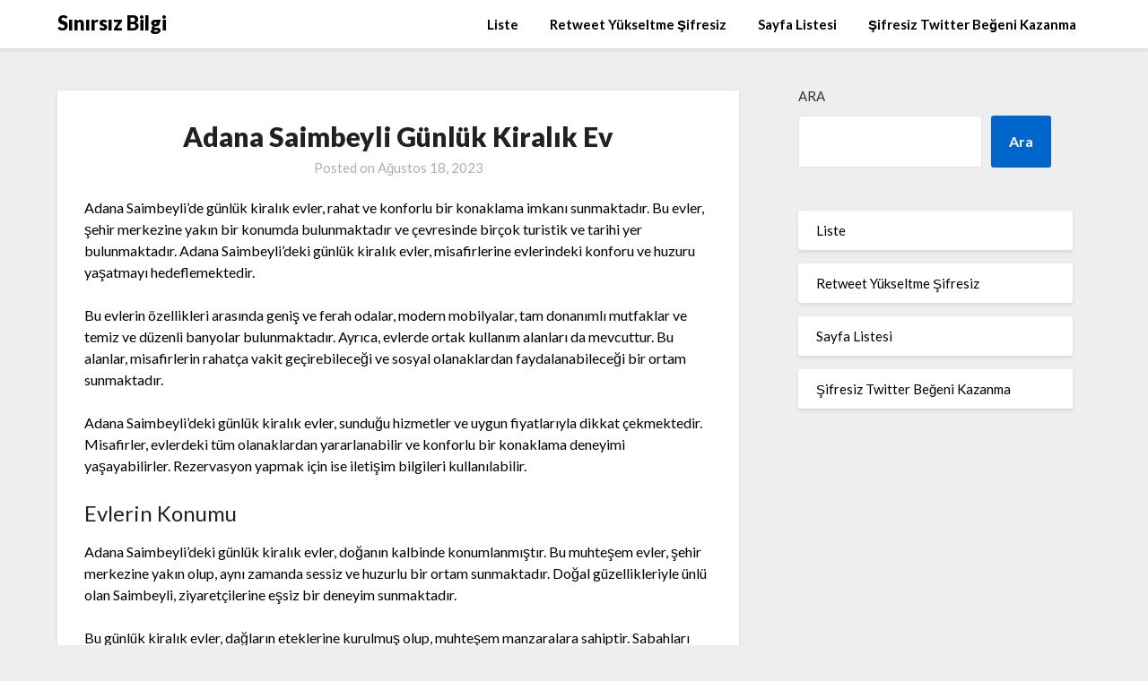

--- FILE ---
content_type: text/html; charset=UTF-8
request_url: https://sinirsizbilgi.com.tr/adana-saimbeyli-gunluk-kiralik-ev/
body_size: 13564
content:
<!doctype html>
<html lang="tr">
<head>
	<meta charset="UTF-8">
	<meta name="viewport" content="width=device-width, initial-scale=1">
	<link rel="profile" href="https://gmpg.org/xfn/11">
	<title>Adana Saimbeyli Günlük Kiralık Ev &#8211; Sınırsız Bilgi</title>
<meta name='robots' content='max-image-preview:large' />
<link rel='dns-prefetch' href='//fonts.googleapis.com' />
<link rel="alternate" type="application/rss+xml" title="Sınırsız Bilgi &raquo; akışı" href="https://sinirsizbilgi.com.tr/feed/" />
<link rel="alternate" type="application/rss+xml" title="Sınırsız Bilgi &raquo; yorum akışı" href="https://sinirsizbilgi.com.tr/comments/feed/" />
<link rel="alternate" title="oEmbed (JSON)" type="application/json+oembed" href="https://sinirsizbilgi.com.tr/wp-json/oembed/1.0/embed?url=https%3A%2F%2Fsinirsizbilgi.com.tr%2Fadana-saimbeyli-gunluk-kiralik-ev%2F" />
<link rel="alternate" title="oEmbed (XML)" type="text/xml+oembed" href="https://sinirsizbilgi.com.tr/wp-json/oembed/1.0/embed?url=https%3A%2F%2Fsinirsizbilgi.com.tr%2Fadana-saimbeyli-gunluk-kiralik-ev%2F&#038;format=xml" />
<style id='wp-img-auto-sizes-contain-inline-css' type='text/css'>
img:is([sizes=auto i],[sizes^="auto," i]){contain-intrinsic-size:3000px 1500px}
/*# sourceURL=wp-img-auto-sizes-contain-inline-css */
</style>
<style id='wp-emoji-styles-inline-css' type='text/css'>

	img.wp-smiley, img.emoji {
		display: inline !important;
		border: none !important;
		box-shadow: none !important;
		height: 1em !important;
		width: 1em !important;
		margin: 0 0.07em !important;
		vertical-align: -0.1em !important;
		background: none !important;
		padding: 0 !important;
	}
/*# sourceURL=wp-emoji-styles-inline-css */
</style>
<style id='wp-block-library-inline-css' type='text/css'>
:root{--wp-block-synced-color:#7a00df;--wp-block-synced-color--rgb:122,0,223;--wp-bound-block-color:var(--wp-block-synced-color);--wp-editor-canvas-background:#ddd;--wp-admin-theme-color:#007cba;--wp-admin-theme-color--rgb:0,124,186;--wp-admin-theme-color-darker-10:#006ba1;--wp-admin-theme-color-darker-10--rgb:0,107,160.5;--wp-admin-theme-color-darker-20:#005a87;--wp-admin-theme-color-darker-20--rgb:0,90,135;--wp-admin-border-width-focus:2px}@media (min-resolution:192dpi){:root{--wp-admin-border-width-focus:1.5px}}.wp-element-button{cursor:pointer}:root .has-very-light-gray-background-color{background-color:#eee}:root .has-very-dark-gray-background-color{background-color:#313131}:root .has-very-light-gray-color{color:#eee}:root .has-very-dark-gray-color{color:#313131}:root .has-vivid-green-cyan-to-vivid-cyan-blue-gradient-background{background:linear-gradient(135deg,#00d084,#0693e3)}:root .has-purple-crush-gradient-background{background:linear-gradient(135deg,#34e2e4,#4721fb 50%,#ab1dfe)}:root .has-hazy-dawn-gradient-background{background:linear-gradient(135deg,#faaca8,#dad0ec)}:root .has-subdued-olive-gradient-background{background:linear-gradient(135deg,#fafae1,#67a671)}:root .has-atomic-cream-gradient-background{background:linear-gradient(135deg,#fdd79a,#004a59)}:root .has-nightshade-gradient-background{background:linear-gradient(135deg,#330968,#31cdcf)}:root .has-midnight-gradient-background{background:linear-gradient(135deg,#020381,#2874fc)}:root{--wp--preset--font-size--normal:16px;--wp--preset--font-size--huge:42px}.has-regular-font-size{font-size:1em}.has-larger-font-size{font-size:2.625em}.has-normal-font-size{font-size:var(--wp--preset--font-size--normal)}.has-huge-font-size{font-size:var(--wp--preset--font-size--huge)}.has-text-align-center{text-align:center}.has-text-align-left{text-align:left}.has-text-align-right{text-align:right}.has-fit-text{white-space:nowrap!important}#end-resizable-editor-section{display:none}.aligncenter{clear:both}.items-justified-left{justify-content:flex-start}.items-justified-center{justify-content:center}.items-justified-right{justify-content:flex-end}.items-justified-space-between{justify-content:space-between}.screen-reader-text{border:0;clip-path:inset(50%);height:1px;margin:-1px;overflow:hidden;padding:0;position:absolute;width:1px;word-wrap:normal!important}.screen-reader-text:focus{background-color:#ddd;clip-path:none;color:#444;display:block;font-size:1em;height:auto;left:5px;line-height:normal;padding:15px 23px 14px;text-decoration:none;top:5px;width:auto;z-index:100000}html :where(.has-border-color){border-style:solid}html :where([style*=border-top-color]){border-top-style:solid}html :where([style*=border-right-color]){border-right-style:solid}html :where([style*=border-bottom-color]){border-bottom-style:solid}html :where([style*=border-left-color]){border-left-style:solid}html :where([style*=border-width]){border-style:solid}html :where([style*=border-top-width]){border-top-style:solid}html :where([style*=border-right-width]){border-right-style:solid}html :where([style*=border-bottom-width]){border-bottom-style:solid}html :where([style*=border-left-width]){border-left-style:solid}html :where(img[class*=wp-image-]){height:auto;max-width:100%}:where(figure){margin:0 0 1em}html :where(.is-position-sticky){--wp-admin--admin-bar--position-offset:var(--wp-admin--admin-bar--height,0px)}@media screen and (max-width:600px){html :where(.is-position-sticky){--wp-admin--admin-bar--position-offset:0px}}

/*# sourceURL=wp-block-library-inline-css */
</style><style id='wp-block-page-list-inline-css' type='text/css'>
.wp-block-navigation .wp-block-page-list{align-items:var(--navigation-layout-align,initial);background-color:inherit;display:flex;flex-direction:var(--navigation-layout-direction,initial);flex-wrap:var(--navigation-layout-wrap,wrap);justify-content:var(--navigation-layout-justify,initial)}.wp-block-navigation .wp-block-navigation-item{background-color:inherit}.wp-block-page-list{box-sizing:border-box}
/*# sourceURL=https://sinirsizbilgi.com.tr/wp-includes/blocks/page-list/style.min.css */
</style>
<style id='wp-block-search-inline-css' type='text/css'>
.wp-block-search__button{margin-left:10px;word-break:normal}.wp-block-search__button.has-icon{line-height:0}.wp-block-search__button svg{height:1.25em;min-height:24px;min-width:24px;width:1.25em;fill:currentColor;vertical-align:text-bottom}:where(.wp-block-search__button){border:1px solid #ccc;padding:6px 10px}.wp-block-search__inside-wrapper{display:flex;flex:auto;flex-wrap:nowrap;max-width:100%}.wp-block-search__label{width:100%}.wp-block-search.wp-block-search__button-only .wp-block-search__button{box-sizing:border-box;display:flex;flex-shrink:0;justify-content:center;margin-left:0;max-width:100%}.wp-block-search.wp-block-search__button-only .wp-block-search__inside-wrapper{min-width:0!important;transition-property:width}.wp-block-search.wp-block-search__button-only .wp-block-search__input{flex-basis:100%;transition-duration:.3s}.wp-block-search.wp-block-search__button-only.wp-block-search__searchfield-hidden,.wp-block-search.wp-block-search__button-only.wp-block-search__searchfield-hidden .wp-block-search__inside-wrapper{overflow:hidden}.wp-block-search.wp-block-search__button-only.wp-block-search__searchfield-hidden .wp-block-search__input{border-left-width:0!important;border-right-width:0!important;flex-basis:0;flex-grow:0;margin:0;min-width:0!important;padding-left:0!important;padding-right:0!important;width:0!important}:where(.wp-block-search__input){appearance:none;border:1px solid #949494;flex-grow:1;font-family:inherit;font-size:inherit;font-style:inherit;font-weight:inherit;letter-spacing:inherit;line-height:inherit;margin-left:0;margin-right:0;min-width:3rem;padding:8px;text-decoration:unset!important;text-transform:inherit}:where(.wp-block-search__button-inside .wp-block-search__inside-wrapper){background-color:#fff;border:1px solid #949494;box-sizing:border-box;padding:4px}:where(.wp-block-search__button-inside .wp-block-search__inside-wrapper) .wp-block-search__input{border:none;border-radius:0;padding:0 4px}:where(.wp-block-search__button-inside .wp-block-search__inside-wrapper) .wp-block-search__input:focus{outline:none}:where(.wp-block-search__button-inside .wp-block-search__inside-wrapper) :where(.wp-block-search__button){padding:4px 8px}.wp-block-search.aligncenter .wp-block-search__inside-wrapper{margin:auto}.wp-block[data-align=right] .wp-block-search.wp-block-search__button-only .wp-block-search__inside-wrapper{float:right}
/*# sourceURL=https://sinirsizbilgi.com.tr/wp-includes/blocks/search/style.min.css */
</style>
<style id='global-styles-inline-css' type='text/css'>
:root{--wp--preset--aspect-ratio--square: 1;--wp--preset--aspect-ratio--4-3: 4/3;--wp--preset--aspect-ratio--3-4: 3/4;--wp--preset--aspect-ratio--3-2: 3/2;--wp--preset--aspect-ratio--2-3: 2/3;--wp--preset--aspect-ratio--16-9: 16/9;--wp--preset--aspect-ratio--9-16: 9/16;--wp--preset--color--black: #000000;--wp--preset--color--cyan-bluish-gray: #abb8c3;--wp--preset--color--white: #ffffff;--wp--preset--color--pale-pink: #f78da7;--wp--preset--color--vivid-red: #cf2e2e;--wp--preset--color--luminous-vivid-orange: #ff6900;--wp--preset--color--luminous-vivid-amber: #fcb900;--wp--preset--color--light-green-cyan: #7bdcb5;--wp--preset--color--vivid-green-cyan: #00d084;--wp--preset--color--pale-cyan-blue: #8ed1fc;--wp--preset--color--vivid-cyan-blue: #0693e3;--wp--preset--color--vivid-purple: #9b51e0;--wp--preset--gradient--vivid-cyan-blue-to-vivid-purple: linear-gradient(135deg,rgb(6,147,227) 0%,rgb(155,81,224) 100%);--wp--preset--gradient--light-green-cyan-to-vivid-green-cyan: linear-gradient(135deg,rgb(122,220,180) 0%,rgb(0,208,130) 100%);--wp--preset--gradient--luminous-vivid-amber-to-luminous-vivid-orange: linear-gradient(135deg,rgb(252,185,0) 0%,rgb(255,105,0) 100%);--wp--preset--gradient--luminous-vivid-orange-to-vivid-red: linear-gradient(135deg,rgb(255,105,0) 0%,rgb(207,46,46) 100%);--wp--preset--gradient--very-light-gray-to-cyan-bluish-gray: linear-gradient(135deg,rgb(238,238,238) 0%,rgb(169,184,195) 100%);--wp--preset--gradient--cool-to-warm-spectrum: linear-gradient(135deg,rgb(74,234,220) 0%,rgb(151,120,209) 20%,rgb(207,42,186) 40%,rgb(238,44,130) 60%,rgb(251,105,98) 80%,rgb(254,248,76) 100%);--wp--preset--gradient--blush-light-purple: linear-gradient(135deg,rgb(255,206,236) 0%,rgb(152,150,240) 100%);--wp--preset--gradient--blush-bordeaux: linear-gradient(135deg,rgb(254,205,165) 0%,rgb(254,45,45) 50%,rgb(107,0,62) 100%);--wp--preset--gradient--luminous-dusk: linear-gradient(135deg,rgb(255,203,112) 0%,rgb(199,81,192) 50%,rgb(65,88,208) 100%);--wp--preset--gradient--pale-ocean: linear-gradient(135deg,rgb(255,245,203) 0%,rgb(182,227,212) 50%,rgb(51,167,181) 100%);--wp--preset--gradient--electric-grass: linear-gradient(135deg,rgb(202,248,128) 0%,rgb(113,206,126) 100%);--wp--preset--gradient--midnight: linear-gradient(135deg,rgb(2,3,129) 0%,rgb(40,116,252) 100%);--wp--preset--font-size--small: 13px;--wp--preset--font-size--medium: 20px;--wp--preset--font-size--large: 36px;--wp--preset--font-size--x-large: 42px;--wp--preset--spacing--20: 0.44rem;--wp--preset--spacing--30: 0.67rem;--wp--preset--spacing--40: 1rem;--wp--preset--spacing--50: 1.5rem;--wp--preset--spacing--60: 2.25rem;--wp--preset--spacing--70: 3.38rem;--wp--preset--spacing--80: 5.06rem;--wp--preset--shadow--natural: 6px 6px 9px rgba(0, 0, 0, 0.2);--wp--preset--shadow--deep: 12px 12px 50px rgba(0, 0, 0, 0.4);--wp--preset--shadow--sharp: 6px 6px 0px rgba(0, 0, 0, 0.2);--wp--preset--shadow--outlined: 6px 6px 0px -3px rgb(255, 255, 255), 6px 6px rgb(0, 0, 0);--wp--preset--shadow--crisp: 6px 6px 0px rgb(0, 0, 0);}:where(.is-layout-flex){gap: 0.5em;}:where(.is-layout-grid){gap: 0.5em;}body .is-layout-flex{display: flex;}.is-layout-flex{flex-wrap: wrap;align-items: center;}.is-layout-flex > :is(*, div){margin: 0;}body .is-layout-grid{display: grid;}.is-layout-grid > :is(*, div){margin: 0;}:where(.wp-block-columns.is-layout-flex){gap: 2em;}:where(.wp-block-columns.is-layout-grid){gap: 2em;}:where(.wp-block-post-template.is-layout-flex){gap: 1.25em;}:where(.wp-block-post-template.is-layout-grid){gap: 1.25em;}.has-black-color{color: var(--wp--preset--color--black) !important;}.has-cyan-bluish-gray-color{color: var(--wp--preset--color--cyan-bluish-gray) !important;}.has-white-color{color: var(--wp--preset--color--white) !important;}.has-pale-pink-color{color: var(--wp--preset--color--pale-pink) !important;}.has-vivid-red-color{color: var(--wp--preset--color--vivid-red) !important;}.has-luminous-vivid-orange-color{color: var(--wp--preset--color--luminous-vivid-orange) !important;}.has-luminous-vivid-amber-color{color: var(--wp--preset--color--luminous-vivid-amber) !important;}.has-light-green-cyan-color{color: var(--wp--preset--color--light-green-cyan) !important;}.has-vivid-green-cyan-color{color: var(--wp--preset--color--vivid-green-cyan) !important;}.has-pale-cyan-blue-color{color: var(--wp--preset--color--pale-cyan-blue) !important;}.has-vivid-cyan-blue-color{color: var(--wp--preset--color--vivid-cyan-blue) !important;}.has-vivid-purple-color{color: var(--wp--preset--color--vivid-purple) !important;}.has-black-background-color{background-color: var(--wp--preset--color--black) !important;}.has-cyan-bluish-gray-background-color{background-color: var(--wp--preset--color--cyan-bluish-gray) !important;}.has-white-background-color{background-color: var(--wp--preset--color--white) !important;}.has-pale-pink-background-color{background-color: var(--wp--preset--color--pale-pink) !important;}.has-vivid-red-background-color{background-color: var(--wp--preset--color--vivid-red) !important;}.has-luminous-vivid-orange-background-color{background-color: var(--wp--preset--color--luminous-vivid-orange) !important;}.has-luminous-vivid-amber-background-color{background-color: var(--wp--preset--color--luminous-vivid-amber) !important;}.has-light-green-cyan-background-color{background-color: var(--wp--preset--color--light-green-cyan) !important;}.has-vivid-green-cyan-background-color{background-color: var(--wp--preset--color--vivid-green-cyan) !important;}.has-pale-cyan-blue-background-color{background-color: var(--wp--preset--color--pale-cyan-blue) !important;}.has-vivid-cyan-blue-background-color{background-color: var(--wp--preset--color--vivid-cyan-blue) !important;}.has-vivid-purple-background-color{background-color: var(--wp--preset--color--vivid-purple) !important;}.has-black-border-color{border-color: var(--wp--preset--color--black) !important;}.has-cyan-bluish-gray-border-color{border-color: var(--wp--preset--color--cyan-bluish-gray) !important;}.has-white-border-color{border-color: var(--wp--preset--color--white) !important;}.has-pale-pink-border-color{border-color: var(--wp--preset--color--pale-pink) !important;}.has-vivid-red-border-color{border-color: var(--wp--preset--color--vivid-red) !important;}.has-luminous-vivid-orange-border-color{border-color: var(--wp--preset--color--luminous-vivid-orange) !important;}.has-luminous-vivid-amber-border-color{border-color: var(--wp--preset--color--luminous-vivid-amber) !important;}.has-light-green-cyan-border-color{border-color: var(--wp--preset--color--light-green-cyan) !important;}.has-vivid-green-cyan-border-color{border-color: var(--wp--preset--color--vivid-green-cyan) !important;}.has-pale-cyan-blue-border-color{border-color: var(--wp--preset--color--pale-cyan-blue) !important;}.has-vivid-cyan-blue-border-color{border-color: var(--wp--preset--color--vivid-cyan-blue) !important;}.has-vivid-purple-border-color{border-color: var(--wp--preset--color--vivid-purple) !important;}.has-vivid-cyan-blue-to-vivid-purple-gradient-background{background: var(--wp--preset--gradient--vivid-cyan-blue-to-vivid-purple) !important;}.has-light-green-cyan-to-vivid-green-cyan-gradient-background{background: var(--wp--preset--gradient--light-green-cyan-to-vivid-green-cyan) !important;}.has-luminous-vivid-amber-to-luminous-vivid-orange-gradient-background{background: var(--wp--preset--gradient--luminous-vivid-amber-to-luminous-vivid-orange) !important;}.has-luminous-vivid-orange-to-vivid-red-gradient-background{background: var(--wp--preset--gradient--luminous-vivid-orange-to-vivid-red) !important;}.has-very-light-gray-to-cyan-bluish-gray-gradient-background{background: var(--wp--preset--gradient--very-light-gray-to-cyan-bluish-gray) !important;}.has-cool-to-warm-spectrum-gradient-background{background: var(--wp--preset--gradient--cool-to-warm-spectrum) !important;}.has-blush-light-purple-gradient-background{background: var(--wp--preset--gradient--blush-light-purple) !important;}.has-blush-bordeaux-gradient-background{background: var(--wp--preset--gradient--blush-bordeaux) !important;}.has-luminous-dusk-gradient-background{background: var(--wp--preset--gradient--luminous-dusk) !important;}.has-pale-ocean-gradient-background{background: var(--wp--preset--gradient--pale-ocean) !important;}.has-electric-grass-gradient-background{background: var(--wp--preset--gradient--electric-grass) !important;}.has-midnight-gradient-background{background: var(--wp--preset--gradient--midnight) !important;}.has-small-font-size{font-size: var(--wp--preset--font-size--small) !important;}.has-medium-font-size{font-size: var(--wp--preset--font-size--medium) !important;}.has-large-font-size{font-size: var(--wp--preset--font-size--large) !important;}.has-x-large-font-size{font-size: var(--wp--preset--font-size--x-large) !important;}
/*# sourceURL=global-styles-inline-css */
</style>

<style id='classic-theme-styles-inline-css' type='text/css'>
/*! This file is auto-generated */
.wp-block-button__link{color:#fff;background-color:#32373c;border-radius:9999px;box-shadow:none;text-decoration:none;padding:calc(.667em + 2px) calc(1.333em + 2px);font-size:1.125em}.wp-block-file__button{background:#32373c;color:#fff;text-decoration:none}
/*# sourceURL=/wp-includes/css/classic-themes.min.css */
</style>
<link rel='stylesheet' id='font-awesome-css' href='https://sinirsizbilgi.com.tr/wp-content/themes/lightblogify/css/font-awesome.min.css?ver=6.9' type='text/css' media='all' />
<link rel='stylesheet' id='lightblogify-style-css' href='https://sinirsizbilgi.com.tr/wp-content/themes/lightblogify/style.css?ver=6.9' type='text/css' media='all' />
<link rel='stylesheet' id='lightblogify-google-fonts-css' href='//fonts.googleapis.com/css?family=Lato%3A300%2C400%2C700%2C900%7CMerriweather%3A700%2C700i&#038;ver=6.9' type='text/css' media='all' />
<script type="text/javascript" src="https://sinirsizbilgi.com.tr/wp-includes/js/jquery/jquery.min.js?ver=3.7.1" id="jquery-core-js"></script>
<script type="text/javascript" src="https://sinirsizbilgi.com.tr/wp-includes/js/jquery/jquery-migrate.min.js?ver=3.4.1" id="jquery-migrate-js"></script>
<link rel="https://api.w.org/" href="https://sinirsizbilgi.com.tr/wp-json/" /><link rel="alternate" title="JSON" type="application/json" href="https://sinirsizbilgi.com.tr/wp-json/wp/v2/posts/21" /><link rel="canonical" href="https://sinirsizbilgi.com.tr/adana-saimbeyli-gunluk-kiralik-ev/" />
<link rel='shortlink' href='https://sinirsizbilgi.com.tr/?p=21' />

		<style type="text/css">
		body, .site, .swidgets-wrap h3, .post-data-text { background: ; }
		.site-title a, .site-description { color: ; }
		.sheader { background-color:  !important; }
		.main-navigation ul li a, .main-navigation ul li .sub-arrow, .super-menu .toggle-mobile-menu,.toggle-mobile-menu:before, .mobile-menu-active .smenu-hide { color: ; }
		#smobile-menu.show .main-navigation ul ul.children.active, #smobile-menu.show .main-navigation ul ul.sub-menu.active, #smobile-menu.show .main-navigation ul li, .smenu-hide.toggle-mobile-menu.menu-toggle, #smobile-menu.show .main-navigation ul li, .primary-menu ul li ul.children li, .primary-menu ul li ul.sub-menu li, .primary-menu .pmenu, .super-menu { border-color: ; border-bottom-color: ; }
		#secondary .widget h3, #secondary .widget h3 a, #secondary .widget h4, #secondary .widget h1, #secondary .widget h2, #secondary .widget h5, #secondary .widget h6, #secondary .widget h4 a { color: ; }
		#secondary .widget a, #secondary a, #secondary .widget li a , #secondary span.sub-arrow{ color: ; }
		#secondary, #secondary .widget, #secondary .widget p, #secondary .widget li, .widget time.rpwe-time.published { color: ; }
		#secondary .swidgets-wrap, #secondary .widget ul li, .featured-sidebar .search-field { border-color: ; }
		.site-info, .footer-column-three input.search-submit, .footer-column-three p, .footer-column-three li, .footer-column-three td, .footer-column-three th, .footer-column-three caption { color: ; }
		.footer-column-three h3, .footer-column-three h4, .footer-column-three h5, .footer-column-three h6, .footer-column-three h1, .footer-column-three h2, .footer-column-three h4, .footer-column-three h3 a { color: ; }
		.footer-column-three a, .footer-column-three li a, .footer-column-three .widget a, .footer-column-three .sub-arrow { color: ; }
		.footer-column-three h3:after { background: ; }
		.site-info, .widget ul li, .footer-column-three input.search-field, .footer-column-three input.search-submit { border-color: ; }
		.site-footer { background-color: ; }
		.content-wrapper h2.entry-title a, .content-wrapper h2.entry-title a:hover, .content-wrapper h2.entry-title a:active, .content-wrapper h2.entry-title a:focus, .archive .page-header h1, .blogposts-list h2 a, .blogposts-list h2 a:hover, .blogposts-list h2 a:active, .search-results h1.page-title { color: ; }
		.blogposts-list .post-data-text, .blogposts-list .post-data-text a, .content-wrapper .post-data-text *{ color: ; }
		.blogposts-list p { color: ; }
		.page-numbers li a, .blogposts-list .blogpost-button { background: ; }
		.page-numbers li a, .blogposts-list .blogpost-button, span.page-numbers.dots, .page-numbers.current, .page-numbers li a:hover { color: ; }
		.archive .page-header h1, .search-results h1.page-title, .blogposts-list.fbox, span.page-numbers.dots, .page-numbers li a, .page-numbers.current { border-color: ; }
		.blogposts-list .post-data-divider { background: ; }
		.page .comments-area .comment-author, .page .comments-area .comment-author a, .page .comments-area .comments-title, .page .content-area h1, .page .content-area h2, .page .content-area h3, .page .content-area h4, .page .content-area h5, .page .content-area h6, .page .content-area th, .single  .comments-area .comment-author, .single .comments-area .comment-author a, .single .comments-area .comments-title, .single .content-area h1, .single .content-area h2, .single .content-area h3, .single .content-area h4, .single .content-area h5, .single .content-area h6, .single .content-area th, .search-no-results h1, .error404 h1 { color: ; }
		.single .post-data-text, .page .post-data-text, .page .post-data-text a, .single .post-data-text a, .comments-area .comment-meta .comment-metadata a, .single .post-data-text * { color: ; }
		.page .content-area p, .page article, .page .content-area table, .page .content-area dd, .page .content-area dt, .page .content-area address, .page .content-area .entry-content, .page .content-area li, .page .content-area ol, .single .content-area p, .single article, .single .content-area table, .single .content-area dd, .single .content-area dt, .single .content-area address, .single .entry-content, .single .content-area li, .single .content-area ol, .search-no-results .page-content p { color: ; }
		.single .entry-content a, .page .entry-content a, .comment-content a, .comments-area .reply a, .logged-in-as a, .comments-area .comment-respond a { color: ; }
		.comments-area p.form-submit input { background: ; }
		.error404 .page-content p, .error404 input.search-submit, .search-no-results input.search-submit { color: ; }
		.page .comments-area, .page article.fbox, .page article tr, .page .comments-area ol.comment-list ol.children li, .page .comments-area ol.comment-list .comment, .single .comments-area, .single article.fbox, .single article tr, .comments-area ol.comment-list ol.children li, .comments-area ol.comment-list .comment, .error404 main#main, .error404 .search-form label, .search-no-results .search-form label, .error404 input.search-submit, .search-no-results input.search-submit, .error404 main#main, .search-no-results section.fbox.no-results.not-found{ border-color: ; }
		.single .post-data-divider, .page .post-data-divider { background: ; }
		.single .comments-area p.form-submit input, .page .comments-area p.form-submit input { color: ; }
		.bottom-header-wrapper { padding-top: px; }
		.bottom-header-wrapper { padding-bottom: px; }
		.bottom-header-wrapper { background: ; }
		.bottom-header-wrapper *{ color: ; }
		.header-widget a, .header-widget li a, .header-widget i.fa { color: ; }
		.header-widget, .header-widget p, .header-widget li, .header-widget .textwidget { color: ; }
		.header-widget .widget-title, .header-widget h1, .header-widget h3, .header-widget h2, .header-widget h4, .header-widget h5, .header-widget h6{ color: ; }
		.header-widget.swidgets-wrap, .header-widget ul li, .header-widget .search-field { border-color: ; }
		.bottom-header-title, .bottom-header-paragraph{ color: ; }

		#secondary .widget-title-lines:after, #secondary .widget-title-lines:before { background: ; }


		.header-widgets-wrapper .swidgets-wrap{ background: ; }
		.top-nav-wrapper, .primary-menu .pmenu, .super-menu, #smobile-menu, .primary-menu ul li ul.children, .primary-menu ul li ul.sub-menu { background-color: ; }
		#secondary .widget li, #secondary input.search-field, #secondary div#calendar_wrap, #secondary .tagcloud, #secondary .textwidget{ background: ; }
		#secondary .swidget { border-color: ; }
		.archive article.fbox, .search-results article.fbox, .blog article.fbox { background: ; }


		.comments-area, .single article.fbox, .page article.fbox { background: ; }
		</style>
		<style type="text/css">


	.site-title a,
	.site-description,
	.logofont {
		color: #000000;
	}

	
	https://sinirsizbilgi.com.tr/wp-content/themes/lightblogify/img/bg-img.jpg"
			.site-title a,
		.site-description {
			color: #000000;
		}
	</style>
</head>

<body class="wp-singular post-template-default single single-post postid-21 single-format-standard wp-theme-lightblogify header-image">
	<a class="skip-link screen-reader-text" href="#content">
Skip to content</a>

	<div id="page" class="site">


		


<!--Nav start-->

<header id="masthead" class="sheader site-header clearfix">
	<nav id="primary-site-navigation" class="primary-menu main-navigation clearfix">

		<a href="#" id="pull" class="smenu-hide toggle-mobile-menu menu-toggle" aria-controls="secondary-menu" aria-expanded="false">Menu</a>
		<div class="top-nav-wrapper">
			<div class="content-wrap">
				<div class="logo-container"> 

									<a class="logofont" href="https://sinirsizbilgi.com.tr/" rel="home">Sınırsız Bilgi</a>
					</div>
		<div class="center-main-menu">
			<div id="primary-menu" class="pmenu"><ul>
<li class="page_item page-item-15"><a href="https://sinirsizbilgi.com.tr/liste/">Liste</a></li>
<li class="page_item page-item-11"><a href="https://sinirsizbilgi.com.tr/retweet-yukseltme-sifresiz/">Retweet Yükseltme Şifresiz</a></li>
<li class="page_item page-item-23"><a href="https://sinirsizbilgi.com.tr/sayfa-listesi/">Sayfa Listesi</a></li>
<li class="page_item page-item-9"><a href="https://sinirsizbilgi.com.tr/sifresiz-twitter-begeni-kazanma/">Şifresiz Twitter Beğeni Kazanma</a></li>
</ul></div>
			</div>
		</div>
	</div>
</nav>

<div class="super-menu clearfix">
	<div class="super-menu-inner">

					<a class="logofont" href="https://sinirsizbilgi.com.tr/" rel="home">Sınırsız Bilgi</a>
	
<a href="#" id="pull" class="toggle-mobile-menu menu-toggle" aria-controls="secondary-menu" aria-expanded="false"></a>
</div>
</div>
<div id="mobile-menu-overlay"></div>
</header>
<!--Nav end-->

<div class="content-wrap">


	<!-- Upper widgets -->
	<div class="header-widgets-wrapper">
		
	
</div>


</div>

<div id="content" class="site-content clearfix">
	<div class="content-wrap">

	<div id="primary" class="featured-content content-area">
		<main id="main" class="site-main">

				<article id="post-21" class="posts-entry fbox post-21 post type-post status-publish format-standard hentry category-uncategorized">
	<header class="entry-header">
		<h1 class="entry-title">Adana Saimbeyli Günlük Kiralık Ev</h1>		<div class="entry-meta">
			<div class="blog-data-wrapper">
				<div class="post-data-divider"></div>
				<div class="post-data-positioning">
					<div class="post-data-text">
						<span class="posted-on">Posted on <a href="https://sinirsizbilgi.com.tr/adana-saimbeyli-gunluk-kiralik-ev/" rel="bookmark"><time class="entry-date published updated" datetime="2023-08-18T16:28:20+00:00">Ağustos 18, 2023</time></a></span><span class="byline"> </span>					</div>
				</div>
			</div>
		</div><!-- .entry-meta -->
			</header><!-- .entry-header -->

	<div class="entry-content">
		<p>Adana Saimbeyli&#8217;de günlük kiralık evler, rahat ve konforlu bir konaklama imkanı sunmaktadır. Bu evler, şehir merkezine yakın bir konumda bulunmaktadır ve çevresinde birçok turistik ve tarihi yer bulunmaktadır. Adana Saimbeyli&#8217;deki günlük kiralık evler, misafirlerine evlerindeki konforu ve huzuru yaşatmayı hedeflemektedir.</p>
<p>Bu evlerin özellikleri arasında geniş ve ferah odalar, modern mobilyalar, tam donanımlı mutfaklar ve temiz ve düzenli banyolar bulunmaktadır. Ayrıca, evlerde ortak kullanım alanları da mevcuttur. Bu alanlar, misafirlerin rahatça vakit geçirebileceği ve sosyal olanaklardan faydalanabileceği bir ortam sunmaktadır.</p>
<p>Adana Saimbeyli&#8217;deki günlük kiralık evler, sunduğu hizmetler ve uygun fiyatlarıyla dikkat çekmektedir. Misafirler, evlerdeki tüm olanaklardan yararlanabilir ve konforlu bir konaklama deneyimi yaşayabilirler. Rezervasyon yapmak için ise iletişim bilgileri kullanılabilir.</p>
<h2>Evlerin Konumu</h2>
<p>Adana Saimbeyli&#8217;deki günlük kiralık evler, doğanın kalbinde konumlanmıştır. Bu muhteşem evler, şehir merkezine yakın olup, aynı zamanda sessiz ve huzurlu bir ortam sunmaktadır. Doğal güzellikleriyle ünlü olan Saimbeyli, ziyaretçilerine eşsiz bir deneyim sunmaktadır.</p>
<p>Bu günlük kiralık evler, dağların eteklerine kurulmuş olup, muhteşem manzaralara sahiptir. Sabahları güneşin doğuşunu izleyebilir, temiz havanın tadını çıkarabilir ve kuş sesleri eşliğinde huzurlu bir kahvaltı yapabilirsiniz. Ayrıca çevredeki doğa yürüyüş parkurlarında gezintiye çıkabilir ve doğanın tadını çıkarabilirsiniz.</p>
<p>Bunun yanı sıra, Adana Saimbeyli&#8217;deki günlük kiralık evler, çevresindeki tarihi ve kültürel yerlere de kolay erişim imkanı sunmaktadır. Tarihi kalıntıları keşfedebilir, yerel pazarları ziyaret edebilir ve yöresel lezzetleri tatma fırsatı bulabilirsiniz. Ayrıca, evlerin bulunduğu konum, şehir merkezine yakın olması sayesinde alışveriş merkezlerine ve restoranlara kolayca ulaşmanızı sağlar.</p>
<h2>Evlerin Özellikleri</h2>
<p>Adana Saimbeyli&#8217;deki günlük kiralık evler, konforlu ve modern özellikleriyle misafirlerine benzersiz bir konaklama deneyimi sunmaktadır. Bu evler, rahat bir atmosferde dinlenmek ve tatilin keyfini çıkarmak isteyenler için ideal bir seçenektir.</p>
<p>Bu günlük kiralık evlerde geniş ve ferah odalar bulunmaktadır. Her odada konforlu yataklar, şık mobilyalar ve modern dekorasyon bulunmaktadır. Misafirlerin ihtiyaçlarına göre farklı oda düzenlemeleri mevcuttur. Ayrıca, odalarda klima, televizyon ve ücretsiz Wi-Fi gibi olanaklar da sunulmaktadır.</p>
<p>Mutfak ve banyo alanları da özenle tasarlanmıştır. Mutfaklar, misafirlerin kendi yemeklerini hazırlayabilecekleri tam donanımlı bir mutfağa sahiptir. Banyolarda ise temiz ve modern bir ortam sunulmaktadır. Misafirler, konforlu bir banyo deneyimi yaşayabilir ve ihtiyaçlarına uygun tüm olanaklardan faydalanabilirler.</p>
<p>Bunun yanı sıra, günlük kiralık evlerde ortak alanlar da bulunmaktadır. Misafirler, geniş ve ferah bir salon veya terasta dinlenebilir, diğer misafirlerle sosyalleşebilir veya keyifli vakit geçirebilirler. Ayrıca, günlük kiralık evlerde çocuk oyun alanları, fitness salonu veya yüzme havuzu gibi sosyal olanaklar da mevcuttur.</p>
<p>Günlük kiralık evler, misafirlerin konforunu ve memnuniyetini ön planda tutarak çeşitli hizmetler sunmaktadır. 24 saat resepsiyon hizmeti, oda temizliği, ücretsiz otopark gibi hizmetler misafirlerin ihtiyaçlarını karşılamak için sağlanmaktadır. Ayrıca, günlük kiralık evlerin fiyatlandırma politikaları da esnek ve uygun fiyatlıdır.</p>
<p>Adana Saimbeyli&#8217;deki günlük kiralık evlerde konaklamak için rezervasyon yapmak ve daha fazla bilgi almak için iletişim bilgilerini kullanabilirsiniz. Misafirlerin taleplerini karşılamak ve unutulmaz bir konaklama deneyimi sunmak için profesyonel bir ekip her zaman hizmetinizdedir.</p>
<h3>Oda Düzenlemeleri</h3>
</p>
<p>Adana Saimbeyli&#8217;deki günlük kiralık evler, konforlu ve şık oda düzenlemeleri ile misafirlerine evlerindeki rahatlığı sunmayı hedeflemektedir. Her odada özenle seçilmiş mobilyalar ve dekorasyonlar bulunmaktadır. Bu sayede konaklama deneyiminiz sırasında kendinizi evinizde hissedeceksiniz.</p>
<p>Her bir odada, rahat bir uyku için kaliteli yataklar ve yastıklar bulunmaktadır. Ayrıca, odaların geniş ve ferah olması, konaklamanız boyunca rahat hareket etmenizi sağlayacaktır. Odaların temizliği düzenli olarak yapılmakta ve hijyen standartlarına uygun olarak korunmaktadır.</p>
<p>Adana Saimbeyli&#8217;deki günlük kiralık evler, farklı odalar arasında seçim yapabilmeniz için çeşitli seçenekler sunmaktadır. Tek kişilik odalardan aile odalarına kadar farklı büyüklükte ve düzenlemelerde odalar mevcuttur. Misafirlerin ihtiyaçlarına göre oda tercihleri yaparak konforlu bir konaklama deneyimi yaşayabilirsiniz.</p>
<table>
<tr>
<th>Oda Özellikleri</th>
<th>Mobilya Seçenekleri</th>
</tr>
<tr>
<td>Geniş ve ferah</td>
<td>Şık ve modern</td>
</tr>
<tr>
<td>Kaliteli yataklar ve yastıklar</td>
<td>Konforlu oturma grupları</td>
</tr>
<tr>
<td>Temizlik ve hijyen standartlarına uygun</td>
<td>Çalışma masası ve sandalyesi</td>
</tr>
</table>
<p>Adana Saimbeyli&#8217;deki günlük kiralık evlerin odalarında, konforunuz için her detay düşünülmüştür. Misafirlerin beklentilerini karşılamak ve konaklamanızı unutulmaz kılmak için özenle tasarlanmış odalarımızda huzurlu bir konaklama deneyimi yaşayabilirsiniz.</p>
<h4>Mutfak ve Banyo</h4>
<p>Mutfak ve banyo, günlük kiralık evlerin en önemli alanlarından biridir. Adana Saimbeyli&#8217;deki günlük kiralık evlerde mutfaklar, konforlu ve kullanışlı bir şekilde tasarlanmıştır. Geniş tezgahlar, dolaplar ve modern mutfak ekipmanları ile donatılmıştır. Misafirler, kendi yemeklerini hazırlayabilir ve evlerinin rahatlığında keyifli bir yemek deneyimi yaşayabilirler.</p>
<p>Banyolar ise temizlik ve hijyen konusunda özenle tasarlanmıştır. Ferah ve modern bir tasarıma sahip olan banyolar, misafirlerin ihtiyaçlarını karşılamak için her detay düşünülmüştür. Duş kabini veya küvet, lavabo, tuvalet gibi temel banyo gereçleri bulunmaktadır. Ayrıca, temiz havlu ve kişisel bakım ürünleri gibi konaklama süresince ihtiyaç duyabileceğiniz eşyalar da sağlanmaktadır.</p>
<p>Mutfak ve banyo alanları, günlük kiralık evlerdeki konforu ve pratikliği artıran önemli detaylardır. Misafirler, kendi yemeklerini hazırlayabilir, temiz ve ferah bir banyoda rahatlayabilirler. Adana Saimbeyli&#8217;deki günlük kiralık evlerde mutfak ve banyo alanları, konukların ihtiyaçlarını karşılamak ve konforlu bir konaklama deneyimi sunmak için özenle düzenlenmiştir.</p>
<h4>Ortak Alanlar</h4>
</p>
<p>Adana Saimbeyli&#8217;deki günlük kiralık evler, konukların rahat etmeleri ve keyifli bir konaklama deneyimi yaşamaları için çeşitli ortak alanlar ve sosyal olanaklar sunmaktadır.</p>
<p>Bu evlerde genellikle geniş bir bahçe veya teras bulunur, bu alanlar konukların açık havada dinlenip keyifli vakit geçirmeleri için idealdir. Bahçede şezlonglar, masa ve sandalyeler bulunabilir, böylece konuklar güneşlenip kitap okuyabilir ya da arkadaşlarıyla keyifli bir sohbetin tadını çıkarabilirler.</p>
<p>Ayrıca, bazı evlerde ortak bir barbekü alanı da bulunabilir. Misafirler, bu alanda mangal yapabilir ve sevdikleriyle birlikte lezzetli yemeklerin keyfini çıkarabilirler. Bu ortak alanlar, konukların bir araya gelerek sosyal etkileşimde bulunmalarını sağlar ve unutulmaz anılar oluşturmalarına yardımcı olur.</p>
<p>Evlerin bazılarında ise ortak bir oyun odası veya spor salonu bulunabilir. Bu alanlar, konukların eğlenceli vakit geçirmeleri ve aktif bir yaşam tarzını sürdürmeleri için idealdir. Oyun odasında bilardo, masa tenisi veya langırt gibi oyunlar oynanabilirken, spor salonunda ise fitness ekipmanları bulunabilir.</p>
<p>Adana Saimbeyli&#8217;deki günlük kiralık evler, konuklara sadece bir konaklama alanı sunmakla kalmaz, aynı zamanda ortak alanlar ve sosyal olanaklarla keyifli bir tatil deneyimi sunar. Bu evlerde konaklayanlar, hem dinlenip hem de sosyal etkileşimde bulunarak unutulmaz bir tatil geçirebilirler.</p>
<h3>Hizmetler ve Fiyatlar</h3>
<p>Hizmetler ve fiyatlar konusunda Adana Saimbeyli&#8217;deki günlük kiralık evler oldukça geniş bir yelpazeye sahiptir. Konuklara konforlu bir konaklama deneyimi sunmak için çeşitli hizmetler ve olanaklar sunulmaktadır.</p>
<p>İlk olarak, günlük kiralık evlerde temizlik hizmeti sağlanmaktadır. Her gün düzenli olarak temizlenen evler, misafirlerin rahat etmesini sağlamak için hijyenik bir ortam sunar. Ayrıca, çarşaf ve havlu gibi temel ihtiyaçlar da sağlanır.</p>
<p>Evlerde genellikle ücretsiz Wi-Fi erişimi bulunur. Bu sayede misafirler, internete bağlanarak işlerini halledebilir, sosyal medyada gezinebilir veya sevdikleriyle iletişimde kalabilir. Ayrıca, evlerde televizyon, klima, buzdolabı gibi temel eşyalar da bulunmaktadır.</p>
<p>Bazı günlük kiralık evlerde ortak kullanım alanları da mevcuttur. Örneğin, bahçe veya teras gibi alanlarda dinlenebilir, güneşlenebilir veya keyifli vakit geçirebilirsiniz. Ayrıca, bazı evlerde oyun odası veya fitness salonu gibi ekstra olanaklar da bulunabilir.</p>
<p>Fiyatlandırma politikaları ise genellikle evin büyüklüğüne, konumuna ve sezonuna bağlı olarak değişir. Daha büyük ve daha lüks evler genellikle daha yüksek fiyatlarla kiralanırken, daha küçük ve daha ekonomik evler daha uygun fiyatlarla sunulur. Ayrıca, rezervasyon süresi ve talep durumu da fiyatları etkileyebilir.</p>
<p>Özetlemek gerekirse, Adana Saimbeyli&#8217;deki günlük kiralık evler geniş hizmet ve olanak seçenekleri sunar. Temizlik hizmeti, ücretsiz Wi-Fi erişimi, temel eşyaların sağlanması ve ortak kullanım alanlarının bulunması gibi hizmetler misafirlerin konforunu sağlar. Fiyatlandırma ise evin özelliklerine ve talebe bağlı olarak değişir.</p>
<h2>Rezervasyon ve İletişim</h2>
<p><strong>Rezervasyon ve İletişim</strong></p>
<p>Adana Saimbeyli&#8217;deki günlük kiralık evlerimizden birini tercih etmek için rezervasyon yapabilirsiniz. Rezervasyon işlemleri oldukça kolay ve hızlıdır. İlk adım olarak, web sitemizi ziyaret ederek güncel evlerimizi ve boş tarihleri kontrol edebilirsiniz. Ardından, istediğiniz evi seçip rezervasyon talebinizi oluşturabilirsiniz.</p>
<p>Rezervasyon talebinizi oluştururken, iletişim bilgilerinizi eksiksiz ve doğru bir şekilde girmeniz önemlidir. Bu sayede size hızlı bir şekilde geri dönüş yapabiliriz. İletişim bilgileriniz aracılığıyla size rezervasyon onayını ve detaylarını ileteceğiz.</p>
<p>Rezervasyon yapmak için ayrıca telefon yoluyla da bizimle iletişime geçebilirsiniz. Müşteri hizmetleri ekibimiz size yardımcı olmaktan mutluluk duyacaktır. Telefon numaramızı aşağıda bulabilirsiniz.</p>
<table>
<tr>
<th>Telefon</th>
<th>E-posta</th>
<th>Adres</th>
</tr>
<tr>
<td>+90 123 456 7890</td>
<td>info@günlükkiralikevler.com</td>
<td>Adana Saimbeyli, Türkiye</td>
</tr>
</table>
<p>Rezervasyon yaparken, isterseniz ödeme seçenekleri hakkında bilgi alabilirsiniz. Size en uygun ödeme yöntemini seçebilir ve rezervasyonunuzu tamamlayabilirsiniz.</p>
<p>Adana Saimbeyli&#8217;deki günlük kiralık evlerimizle ilgili herhangi bir sorunuz veya özel talebiniz varsa, lütfen bize ulaşmaktan çekinmeyin. Misafir memnuniyeti bizim önceliğimizdir ve size en iyi hizmeti sunmak için buradayız.</p>

			</div><!-- .entry-content -->
</article><!-- #post-21 -->

		</main><!-- #main -->
	</div><!-- #primary -->


<aside id="secondary" class="featured-sidebar widget-area">
	<section id="block-2" class="fbox swidgets-wrap widget widget_block widget_search"><form role="search" method="get" action="https://sinirsizbilgi.com.tr/" class="wp-block-search__button-outside wp-block-search__text-button wp-block-search"    ><label class="wp-block-search__label" for="wp-block-search__input-1" >Ara</label><div class="wp-block-search__inside-wrapper" ><input class="wp-block-search__input" id="wp-block-search__input-1" placeholder="" value="" type="search" name="s" required /><button aria-label="Ara" class="wp-block-search__button wp-element-button" type="submit" >Ara</button></div></form></section><section id="block-8" class="fbox swidgets-wrap widget widget_block"><ul class="wp-block-page-list"><li class="wp-block-pages-list__item"><a class="wp-block-pages-list__item__link" href="https://sinirsizbilgi.com.tr/liste/">Liste</a></li><li class="wp-block-pages-list__item"><a class="wp-block-pages-list__item__link" href="https://sinirsizbilgi.com.tr/retweet-yukseltme-sifresiz/">Retweet Yükseltme Şifresiz</a></li><li class="wp-block-pages-list__item"><a class="wp-block-pages-list__item__link" href="https://sinirsizbilgi.com.tr/sayfa-listesi/">Sayfa Listesi</a></li><li class="wp-block-pages-list__item"><a class="wp-block-pages-list__item__link" href="https://sinirsizbilgi.com.tr/sifresiz-twitter-begeni-kazanma/">Şifresiz Twitter Beğeni Kazanma</a></li></ul></section></aside><!-- #secondary -->
</div>
</div><!-- #content -->

<footer id="colophon" class="site-footer clearfix">

	<div class="content-wrap">
		
			
			
		</div>

		<div class="site-info">
			&copy;2026 Sınırsız Bilgi							<!-- Delete below lines to remove copyright from footer -->
				<span class="footer-info-right">
					 | WordPress Theme by <a href="https://superbthemes.com/" rel="nofollow noopener"> Superbthemes.com</a>
				</span>
				<!-- Delete above lines to remove copyright from footer -->
		</div><!-- .site-info -->
	</div>



</footer><!-- #colophon -->
</div><!-- #page -->

<div id="smobile-menu" class="mobile-only"></div>
<div id="mobile-menu-overlay"></div>

<script type="speculationrules">
{"prefetch":[{"source":"document","where":{"and":[{"href_matches":"/*"},{"not":{"href_matches":["/wp-*.php","/wp-admin/*","/wp-content/uploads/*","/wp-content/*","/wp-content/plugins/*","/wp-content/themes/lightblogify/*","/*\\?(.+)"]}},{"not":{"selector_matches":"a[rel~=\"nofollow\"]"}},{"not":{"selector_matches":".no-prefetch, .no-prefetch a"}}]},"eagerness":"conservative"}]}
</script>
	<script>
		/(trident|msie)/i.test(navigator.userAgent)&&document.getElementById&&window.addEventListener&&window.addEventListener("hashchange",function(){var t,e=location.hash.substring(1);/^[A-z0-9_-]+$/.test(e)&&(t=document.getElementById(e))&&(/^(?:a|select|input|button|textarea)$/i.test(t.tagName)||(t.tabIndex=-1),t.focus())},!1);
	</script>
	<script type="text/javascript" src="https://sinirsizbilgi.com.tr/wp-content/themes/lightblogify/js/navigation.js?ver=20170823" id="lightblogify-navigation-js"></script>
<script type="text/javascript" src="https://sinirsizbilgi.com.tr/wp-content/themes/lightblogify/js/skip-link-focus-fix.js?ver=20170823" id="lightblogify-skip-link-focus-fix-js"></script>
<script type="text/javascript" src="https://sinirsizbilgi.com.tr/wp-content/themes/lightblogify/js/jquery.flexslider.js?ver=20150423" id="lightblogify-flexslider-js"></script>
<script type="text/javascript" src="https://sinirsizbilgi.com.tr/wp-content/themes/lightblogify/js/script.js?ver=20160720" id="lightblogify-script-js"></script>
<script type="text/javascript" src="https://sinirsizbilgi.com.tr/wp-content/themes/lightblogify/js/accessibility.js?ver=20160720" id="lightblogify-accessibility-js"></script>
<script id="wp-emoji-settings" type="application/json">
{"baseUrl":"https://s.w.org/images/core/emoji/17.0.2/72x72/","ext":".png","svgUrl":"https://s.w.org/images/core/emoji/17.0.2/svg/","svgExt":".svg","source":{"concatemoji":"https://sinirsizbilgi.com.tr/wp-includes/js/wp-emoji-release.min.js?ver=6.9"}}
</script>
<script type="module">
/* <![CDATA[ */
/*! This file is auto-generated */
const a=JSON.parse(document.getElementById("wp-emoji-settings").textContent),o=(window._wpemojiSettings=a,"wpEmojiSettingsSupports"),s=["flag","emoji"];function i(e){try{var t={supportTests:e,timestamp:(new Date).valueOf()};sessionStorage.setItem(o,JSON.stringify(t))}catch(e){}}function c(e,t,n){e.clearRect(0,0,e.canvas.width,e.canvas.height),e.fillText(t,0,0);t=new Uint32Array(e.getImageData(0,0,e.canvas.width,e.canvas.height).data);e.clearRect(0,0,e.canvas.width,e.canvas.height),e.fillText(n,0,0);const a=new Uint32Array(e.getImageData(0,0,e.canvas.width,e.canvas.height).data);return t.every((e,t)=>e===a[t])}function p(e,t){e.clearRect(0,0,e.canvas.width,e.canvas.height),e.fillText(t,0,0);var n=e.getImageData(16,16,1,1);for(let e=0;e<n.data.length;e++)if(0!==n.data[e])return!1;return!0}function u(e,t,n,a){switch(t){case"flag":return n(e,"\ud83c\udff3\ufe0f\u200d\u26a7\ufe0f","\ud83c\udff3\ufe0f\u200b\u26a7\ufe0f")?!1:!n(e,"\ud83c\udde8\ud83c\uddf6","\ud83c\udde8\u200b\ud83c\uddf6")&&!n(e,"\ud83c\udff4\udb40\udc67\udb40\udc62\udb40\udc65\udb40\udc6e\udb40\udc67\udb40\udc7f","\ud83c\udff4\u200b\udb40\udc67\u200b\udb40\udc62\u200b\udb40\udc65\u200b\udb40\udc6e\u200b\udb40\udc67\u200b\udb40\udc7f");case"emoji":return!a(e,"\ud83e\u1fac8")}return!1}function f(e,t,n,a){let r;const o=(r="undefined"!=typeof WorkerGlobalScope&&self instanceof WorkerGlobalScope?new OffscreenCanvas(300,150):document.createElement("canvas")).getContext("2d",{willReadFrequently:!0}),s=(o.textBaseline="top",o.font="600 32px Arial",{});return e.forEach(e=>{s[e]=t(o,e,n,a)}),s}function r(e){var t=document.createElement("script");t.src=e,t.defer=!0,document.head.appendChild(t)}a.supports={everything:!0,everythingExceptFlag:!0},new Promise(t=>{let n=function(){try{var e=JSON.parse(sessionStorage.getItem(o));if("object"==typeof e&&"number"==typeof e.timestamp&&(new Date).valueOf()<e.timestamp+604800&&"object"==typeof e.supportTests)return e.supportTests}catch(e){}return null}();if(!n){if("undefined"!=typeof Worker&&"undefined"!=typeof OffscreenCanvas&&"undefined"!=typeof URL&&URL.createObjectURL&&"undefined"!=typeof Blob)try{var e="postMessage("+f.toString()+"("+[JSON.stringify(s),u.toString(),c.toString(),p.toString()].join(",")+"));",a=new Blob([e],{type:"text/javascript"});const r=new Worker(URL.createObjectURL(a),{name:"wpTestEmojiSupports"});return void(r.onmessage=e=>{i(n=e.data),r.terminate(),t(n)})}catch(e){}i(n=f(s,u,c,p))}t(n)}).then(e=>{for(const n in e)a.supports[n]=e[n],a.supports.everything=a.supports.everything&&a.supports[n],"flag"!==n&&(a.supports.everythingExceptFlag=a.supports.everythingExceptFlag&&a.supports[n]);var t;a.supports.everythingExceptFlag=a.supports.everythingExceptFlag&&!a.supports.flag,a.supports.everything||((t=a.source||{}).concatemoji?r(t.concatemoji):t.wpemoji&&t.twemoji&&(r(t.twemoji),r(t.wpemoji)))});
//# sourceURL=https://sinirsizbilgi.com.tr/wp-includes/js/wp-emoji-loader.min.js
/* ]]> */
</script>
<div class="Google" style="display:none">
<a href="https://bit.ly/sms-onay" rel="dofollow">SMS onay</a>
<a href="https://anabolicpharma1.com/" rel="dofollow">Anabolic Pharma</a>
<a href="https://www.avc.edu.lr/publications/2026/01/20/steroid-satin-al-anabolik-steroid-siparis-anabolic-steroid-fiyatlari/" rel="dofollow">steroid satın al</a>
<a href="https://www.seokoloji.com/link/" rel="dofollow">link</a>
<a href="https://www.steroidsatinal.online/" title="steroid satın al" rel="dofollow">steroid satın al</a>
<a href="https://www.smsonay.com/" rel="nofollow">sms onay</a>
<a href="https://www.seokoloji.com/"><strong>seokoloji</strong></a>
<a href="https://yetersozluk.com/"><strong>https://yetersozluk.com/</strong></a>

<a href="https://kythera.gr/"><strong>canlı maç izle</strong></a>
<a href="https://kythera.gr/"><strong>canlı maç izle 2026</strong></a>










<a href="https://sundivingsrilanka.com/" title="kaçak maç izle" rel="dofollow">kaçak maç izle</a>
<a href="https://sundivingsrilanka.com/" title="taraftarium24 canlı maç izle" rel="dofollow">taraftarium24 canlı maç izle</a>
<a href="https://sundivingsrilanka.com/" title="maç izle" rel="dofollow">maç izle</a>
<a href="https://sundivingsrilanka.com/" title="canlı maç izle" rel="dofollow">canlı maç izle</a>








<a href="https://www.konken.info/" title="türk ifşa telegram" rel="dofollow">türk ifşa telegram</a>
<a href="https://www.konken.info/" title="türk ifşa" rel="dofollow">türk ifşa</a>
<a href="https://www.konken.info/" title="türk ifşa porno" rel="dofollow">türk ifşa porno</a>
<a href="https://www.konken.info/" title="telegram ifşa" rel="dofollow">telegram ifşa</a>



<a href="https://www.indiedevday.es/" title="türk ifşa" rel="dofollow">türk ifşa</a>




</div>




<a href="https://sosyaldigital.com/twitter-takipci-satin-al/" title="twitter takipçi satın al"><img  width="125" height="125" border="0" src="https://sosyaldigital.com/upload/logo-206563-1--485427.png.webp" alt="twitter takipçi satın al"></a> 

<div class="Google" style="display:none">
<a href="https://tutunsepeti35.com/cohiba/">Cohiba Puro</a>
<a href="https://tutunsepeti35.com/golden-virginia-tutun/">Golden Virginia Tütün</a>
<a href="https://tutunsepeti34.com/gurkha-purolar/" rel="dofollow">gurkha puro satın al</a>
<a href="https://www.anabolickapinda26.com/" title="steroid al" rel="dofollow">steroid al</a>
</div>
<script defer src="https://static.cloudflareinsights.com/beacon.min.js/vcd15cbe7772f49c399c6a5babf22c1241717689176015" integrity="sha512-ZpsOmlRQV6y907TI0dKBHq9Md29nnaEIPlkf84rnaERnq6zvWvPUqr2ft8M1aS28oN72PdrCzSjY4U6VaAw1EQ==" data-cf-beacon='{"version":"2024.11.0","token":"1f0a6a9b38ed4580801e5e0a25735cfc","r":1,"server_timing":{"name":{"cfCacheStatus":true,"cfEdge":true,"cfExtPri":true,"cfL4":true,"cfOrigin":true,"cfSpeedBrain":true},"location_startswith":null}}' crossorigin="anonymous"></script>
</body>
</html>
